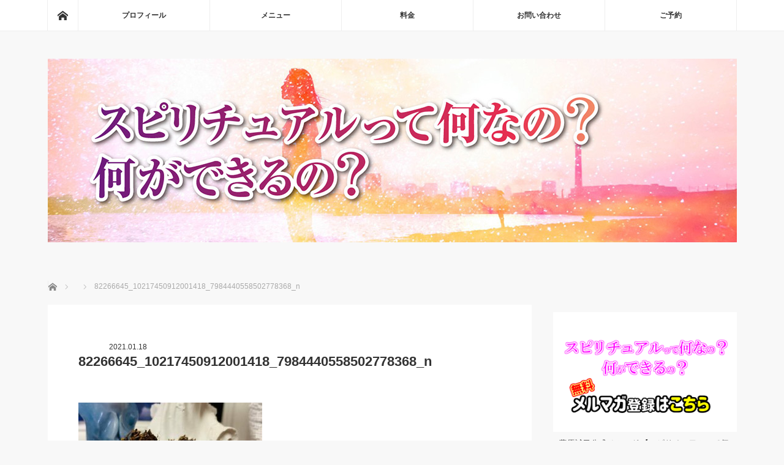

--- FILE ---
content_type: text/html; charset=UTF-8
request_url: https://www.makoyuta.com/archives-2247/82266645_10217450912001418_7984440558502778368_n/
body_size: 13060
content:
<!DOCTYPE html>
<html class="pc" dir="ltr" lang="ja" prefix="og: https://ogp.me/ns#">
<head>
<meta charset="UTF-8">
<!--[if IE]><meta http-equiv="X-UA-Compatible" content="IE=edge"><![endif]-->
<meta name="viewport" content="width=device-width">

<meta name="description" content="...">
<link rel="pingback" href="https://www.makoyuta.com/xmlrpc.php">

		<!-- All in One SEO 4.6.0 - aioseo.com -->
		<title>82266645_10217450912001418_7984440558502778368_n | スピリチュアルって何なの？何ができるの？</title>
		<meta name="robots" content="max-image-preview:large" />
		<link rel="canonical" href="https://www.makoyuta.com/archives-2247/82266645_10217450912001418_7984440558502778368_n/" />
		<meta name="generator" content="All in One SEO (AIOSEO) 4.6.0" />
		<meta property="og:locale" content="ja_JP" />
		<meta property="og:site_name" content="スピリチュアルって何なの？何ができるの？ |" />
		<meta property="og:type" content="article" />
		<meta property="og:title" content="82266645_10217450912001418_7984440558502778368_n | スピリチュアルって何なの？何ができるの？" />
		<meta property="og:url" content="https://www.makoyuta.com/archives-2247/82266645_10217450912001418_7984440558502778368_n/" />
		<meta property="article:published_time" content="2021-01-18T07:58:22+00:00" />
		<meta property="article:modified_time" content="2021-01-18T07:58:22+00:00" />
		<meta name="twitter:card" content="summary" />
		<meta name="twitter:title" content="82266645_10217450912001418_7984440558502778368_n | スピリチュアルって何なの？何ができるの？" />
		<meta name="google" content="nositelinkssearchbox" />
		<script type="application/ld+json" class="aioseo-schema">
			{"@context":"https:\/\/schema.org","@graph":[{"@type":"BreadcrumbList","@id":"https:\/\/www.makoyuta.com\/archives-2247\/82266645_10217450912001418_7984440558502778368_n\/#breadcrumblist","itemListElement":[{"@type":"ListItem","@id":"https:\/\/www.makoyuta.com\/#listItem","position":1,"name":"\u5bb6","item":"https:\/\/www.makoyuta.com\/","nextItem":"https:\/\/www.makoyuta.com\/archives-2247\/82266645_10217450912001418_7984440558502778368_n\/#listItem"},{"@type":"ListItem","@id":"https:\/\/www.makoyuta.com\/archives-2247\/82266645_10217450912001418_7984440558502778368_n\/#listItem","position":2,"name":"82266645_10217450912001418_7984440558502778368_n","previousItem":"https:\/\/www.makoyuta.com\/#listItem"}]},{"@type":"ItemPage","@id":"https:\/\/www.makoyuta.com\/archives-2247\/82266645_10217450912001418_7984440558502778368_n\/#itempage","url":"https:\/\/www.makoyuta.com\/archives-2247\/82266645_10217450912001418_7984440558502778368_n\/","name":"82266645_10217450912001418_7984440558502778368_n | \u30b9\u30d4\u30ea\u30c1\u30e5\u30a2\u30eb\u3063\u3066\u4f55\u306a\u306e\uff1f\u4f55\u304c\u3067\u304d\u308b\u306e\uff1f","inLanguage":"ja","isPartOf":{"@id":"https:\/\/www.makoyuta.com\/#website"},"breadcrumb":{"@id":"https:\/\/www.makoyuta.com\/archives-2247\/82266645_10217450912001418_7984440558502778368_n\/#breadcrumblist"},"author":{"@id":"https:\/\/www.makoyuta.com\/archives-author\/makoyuta\/#author"},"creator":{"@id":"https:\/\/www.makoyuta.com\/archives-author\/makoyuta\/#author"},"datePublished":"2021-01-18T16:58:22+09:00","dateModified":"2021-01-18T16:58:22+09:00"},{"@type":"Organization","@id":"https:\/\/www.makoyuta.com\/#organization","name":"\u30b9\u30d4\u30ea\u30c1\u30e5\u30a2\u30eb\u3063\u3066\u4f55\u306a\u306e\uff1f\u4f55\u304c\u3067\u304d\u308b\u306e\uff1f","url":"https:\/\/www.makoyuta.com\/"},{"@type":"Person","@id":"https:\/\/www.makoyuta.com\/archives-author\/makoyuta\/#author","url":"https:\/\/www.makoyuta.com\/archives-author\/makoyuta\/","name":"\u85e4\u539f\u8aa0\u4e86","image":{"@type":"ImageObject","@id":"https:\/\/www.makoyuta.com\/archives-2247\/82266645_10217450912001418_7984440558502778368_n\/#authorImage","url":"https:\/\/secure.gravatar.com\/avatar\/d6cb9652a04cb77cd47be49afa9641c0?s=96&d=mm&r=g","width":96,"height":96,"caption":"\u85e4\u539f\u8aa0\u4e86"}},{"@type":"WebSite","@id":"https:\/\/www.makoyuta.com\/#website","url":"https:\/\/www.makoyuta.com\/","name":"\u30b9\u30d4\u30ea\u30c1\u30e5\u30a2\u30eb\u3063\u3066\u4f55\u306a\u306e\uff1f\u4f55\u304c\u3067\u304d\u308b\u306e\uff1f","inLanguage":"ja","publisher":{"@id":"https:\/\/www.makoyuta.com\/#organization"}}]}
		</script>
		<!-- All in One SEO -->


<!-- Google Tag Manager for WordPress by gtm4wp.com -->
<script data-cfasync="false" data-pagespeed-no-defer>
	var gtm4wp_datalayer_name = "dataLayer";
	var dataLayer = dataLayer || [];
</script>
<!-- End Google Tag Manager for WordPress by gtm4wp.com --><link rel='dns-prefetch' href='//s.w.org' />
<link rel="alternate" type="application/rss+xml" title="スピリチュアルって何なの？何ができるの？ &raquo; フィード" href="https://www.makoyuta.com/feed/" />
<link rel="alternate" type="application/rss+xml" title="スピリチュアルって何なの？何ができるの？ &raquo; コメントフィード" href="https://www.makoyuta.com/comments/feed/" />
<!-- makoyuta.com is managing ads with Advanced Ads 1.52.1 --><script id="makoy-ready">
			window.advanced_ads_ready=function(e,a){a=a||"complete";var d=function(e){return"interactive"===a?"loading"!==e:"complete"===e};d(document.readyState)?e():document.addEventListener("readystatechange",(function(a){d(a.target.readyState)&&e()}),{once:"interactive"===a})},window.advanced_ads_ready_queue=window.advanced_ads_ready_queue||[];		</script>
		<link rel='stylesheet' id='style-css'  href='https://www.makoyuta.com/wp-content/themes/mag_tcd036/style.css?ver=3.1.3' type='text/css' media='screen' />
<link rel='stylesheet' id='wp-block-library-css'  href='https://www.makoyuta.com/wp-includes/css/dist/block-library/style.min.css?ver=5.8.12' type='text/css' media='all' />
<link rel='stylesheet' id='sow-button-base-css'  href='https://www.makoyuta.com/wp-content/plugins/so-widgets-bundle/widgets/button/css/style.css?ver=1.59.0' type='text/css' media='all' />
<link rel='stylesheet' id='sow-button-wire-124094f01a02-css'  href='https://www.makoyuta.com/wp-content/uploads/siteorigin-widgets/sow-button-wire-124094f01a02.css?ver=5.8.12' type='text/css' media='all' />
<link rel='stylesheet' id='sow-button-wire-8df863b7d194-css'  href='https://www.makoyuta.com/wp-content/uploads/siteorigin-widgets/sow-button-wire-8df863b7d194.css?ver=5.8.12' type='text/css' media='all' />
<script type='text/javascript' src='https://www.makoyuta.com/wp-includes/js/jquery/jquery.min.js?ver=3.6.0' id='jquery-core-js'></script>
<script type='text/javascript' src='https://www.makoyuta.com/wp-includes/js/jquery/jquery-migrate.min.js?ver=3.3.2' id='jquery-migrate-js'></script>
<link rel="https://api.w.org/" href="https://www.makoyuta.com/wp-json/" /><link rel="alternate" type="application/json" href="https://www.makoyuta.com/wp-json/wp/v2/media/2251" /><link rel='shortlink' href='https://www.makoyuta.com/?p=2251' />
<link rel="alternate" type="application/json+oembed" href="https://www.makoyuta.com/wp-json/oembed/1.0/embed?url=https%3A%2F%2Fwww.makoyuta.com%2Farchives-2247%2F82266645_10217450912001418_7984440558502778368_n%2F" />
<link rel="alternate" type="text/xml+oembed" href="https://www.makoyuta.com/wp-json/oembed/1.0/embed?url=https%3A%2F%2Fwww.makoyuta.com%2Farchives-2247%2F82266645_10217450912001418_7984440558502778368_n%2F&#038;format=xml" />

<!-- Google Tag Manager for WordPress by gtm4wp.com -->
<!-- GTM Container placement set to automatic -->
<script data-cfasync="false" data-pagespeed-no-defer>
	var dataLayer_content = {"pagePostType":"attachment","pagePostType2":"single-attachment","pagePostAuthor":"藤原誠了"};
	dataLayer.push( dataLayer_content );
</script>
<script data-cfasync="false">
(function(w,d,s,l,i){w[l]=w[l]||[];w[l].push({'gtm.start':
new Date().getTime(),event:'gtm.js'});var f=d.getElementsByTagName(s)[0],
j=d.createElement(s),dl=l!='dataLayer'?'&l='+l:'';j.async=true;j.src=
'//www.googletagmanager.com/gtm.js?id='+i+dl;f.parentNode.insertBefore(j,f);
})(window,document,'script','dataLayer','GTM-WHFWF2D');
</script>
<!-- End Google Tag Manager for WordPress by gtm4wp.com -->
<script src="https://www.makoyuta.com/wp-content/themes/mag_tcd036/js/jquery.easing.js?ver=3.1.3"></script>
<script src="https://www.makoyuta.com/wp-content/themes/mag_tcd036/js/jscript.js?ver=3.1.3"></script>
<script src="https://www.makoyuta.com/wp-content/themes/mag_tcd036/js/comment.js?ver=3.1.3"></script>

<link rel="stylesheet" media="screen and (max-width:770px)" href="https://www.makoyuta.com/wp-content/themes/mag_tcd036/responsive.css?ver=3.1.3">
<link rel="stylesheet" media="screen and (max-width:770px)" href="https://www.makoyuta.com/wp-content/themes/mag_tcd036/footer-bar.css?ver=3.1.3">

<link rel="stylesheet" href="https://www.makoyuta.com/wp-content/themes/mag_tcd036/japanese.css?ver=3.1.3">

<!--[if lt IE 9]>
<script src="https://www.makoyuta.com/wp-content/themes/mag_tcd036/js/html5.js?ver=3.1.3"></script>
<![endif]-->

<style type="text/css">



.side_headline, #copyright, .page_navi span.current, .archive_headline, #pickup_post .headline, #related_post .headline, #comment_headline, .post_list .category a, #footer_post_list .category a, .mobile .footer_headline, #page_title
 { background-color:#222222; }

a:hover, #comment_header ul li a:hover, .post_content a
 { color:#08B9D4; }
.post_content .q_button { color:#fff; }
.pc #global_menu > ul > li a:hover, .pc #global_menu > ul > li.active > a, .pc #global_menu ul ul a, #return_top a:hover, .next_page_link a:hover, .page_navi a:hover, .collapse_category_list li a:hover .count,
  #wp-calendar td a:hover, #wp-calendar #prev a:hover, #wp-calendar #next a:hover, .widget_search #search-btn input:hover, .widget_search #searchsubmit:hover, .side_widget.google_search #searchsubmit:hover,
   #submit_comment:hover, #comment_header ul li a:hover, #comment_header ul li.comment_switch_active a, #comment_header #comment_closed p, #post_pagination a:hover, #post_pagination p, a.menu_button:hover
    { background-color:#08B9D4; }

.pc #global_menu_wrap .home_menu:hover { background:#08B9D4 url(https://www.makoyuta.com/wp-content/themes/mag_tcd036/img/header/home.png) no-repeat center; }
.pc #global_menu > ul > li a:hover, .pc #global_menu > ul > li.active > a { border-color:#08B9D4; }

.mobile #global_menu li a:hover, .mobile #global_menu_wrap .home_menu:hover { background-color:#08B9D4 !important; }

#comment_textarea textarea:focus, #guest_info input:focus, #comment_header ul li a:hover, #comment_header ul li.comment_switch_active a, #comment_header #comment_closed p
 { border-color:#08B9D4; }

#comment_header ul li.comment_switch_active a:after, #comment_header #comment_closed p:after
 { border-color:#08B9D4 transparent transparent transparent; }

.pc #global_menu ul ul a:hover
 { background-color:#068FA3; }

.user_sns li a:hover
 { background-color:#08B9D4; border-color:#08B9D4; }

.collapse_category_list li a:before
 { border-color: transparent transparent transparent #08B9D4; }

#previous_next_post .prev_post:hover, #previous_next_post .next_post:hover
 { background-color:#08B9D4 !important; }

#footer_post_list .title { color:#FFFFFF; background:rgba(0,0,0,0.4); }

#post_title { font-size:22px; }
.post_content { font-size:16px; }

body {
font-family: -apple-system, BlinkMacSystemFont, "Helvetica Neue", "Yu Gothic", YuGothic, "ヒラギノ角ゴ ProN W3", Hiragino Kaku Gothic ProN, Arial, "メイリオ", Meiryo, sans-serif;
}
</style>


<style type="text/css"></style>	
<!-- Facebook Pixel Code -->
<script>
!function(f,b,e,v,n,t,s)
{if(f.fbq)return;n=f.fbq=function(){n.callMethod?
n.callMethod.apply(n,arguments):n.queue.push(arguments)};
if(!f._fbq)f._fbq=n;n.push=n;n.loaded=!0;n.version='2.0';
n.queue=[];t=b.createElement(e);t.async=!0;
t.src=v;s=b.getElementsByTagName(e)[0];
s.parentNode.insertBefore(t,s)}(window,document,'script',
'https://connect.facebook.net/en_US/fbevents.js');
 fbq('init', '408204903141461'); 
fbq('track', 'PageView');
</script>
<noscript>
 <img height="1" width="1" 
src="https://www.facebook.com/tr?id=408204903141461&ev=PageView
&noscript=1"/>
</noscript>
<!-- End Facebook Pixel Code -->
	
</head>
<body class="attachment attachment-template-default single single-attachment postid-2251 attachmentid-2251 attachment-jpeg aa-prefix-makoy-">

 <!-- global menu -->
  <div id="global_menu_wrap">
  <div id="global_menu" class="clearfix">
   <a class="home_menu" href="https://www.makoyuta.com/" data-wpel-link="internal"><span>ホーム</span></a>
   <ul id="menu-main" class="menu"><li id="menu-item-17" class="menu-item menu-item-type-post_type menu-item-object-page menu-item-17"><a href="https://www.makoyuta.com/profile/" data-wpel-link="internal">プロフィール</a></li>
<li id="menu-item-16" class="menu-item menu-item-type-post_type menu-item-object-page menu-item-16"><a href="https://www.makoyuta.com/menu/" data-wpel-link="internal">メニュー</a></li>
<li id="menu-item-15" class="menu-item menu-item-type-post_type menu-item-object-page menu-item-15"><a href="https://www.makoyuta.com/price/" data-wpel-link="internal">料金</a></li>
<li id="menu-item-19" class="menu-item menu-item-type-custom menu-item-object-custom menu-item-19"><a target="_blank" rel="noopener external noreferrer" href="https://www.reservestock.jp/page/inquiry_form/57273" data-wpel-link="external">お問い合わせ</a></li>
<li id="menu-item-60" class="menu-item menu-item-type-custom menu-item-object-custom menu-item-60"><a target="_blank" rel="noopener external noreferrer" href="https://www.reservestock.jp/pc_reserves_v2/courses/34472" data-wpel-link="external">ご予約</a></li>
</ul>  </div>
 </div>
 
 <div id="header">

  <!-- logo -->
  <div id='logo_image'>
<h1 id="logo"><a href=" https://www.makoyuta.com/" title="スピリチュアルって何なの？何ができるの？" data-label="スピリチュアルって何なの？何ができるの？" data-wpel-link="internal"><img src="https://www.makoyuta.com/wp-content/uploads/tcd-w/logo.jpg?1769053168" alt="スピリチュアルって何なの？何ができるの？" title="スピリチュアルって何なの？何ができるの？" /></a></h1>
</div>

    <h2 id="site_description"></h2>
  
    <a href="#" class="menu_button"><span>menu</span></a>
  
 </div><!-- END #header -->

 <div id="main_contents" class="clearfix">

  <!-- bread crumb -->
    
<ul id="bread_crumb" class="clearfix">
 <li itemscope="itemscope" itemtype="http://data-vocabulary.org/Breadcrumb" class="home"><a itemprop="url" href="https://www.makoyuta.com/" data-wpel-link="internal"><span itemprop="title">ホーム</span></a></li>

 <li itemscope="itemscope" itemtype="http://data-vocabulary.org/Breadcrumb">
    </li>
 <li class="last">82266645_10217450912001418_7984440558502778368_n</li>

</ul>
  
<div id="main_col">

 
 <div id="article">

  
  <div id="post_meta_top" class="clearfix no_image">
      <p class="date"><time class="entry-date updated" datetime="2021-01-18T16:58:22+09:00">2021.01.18</time></p>  </div>

  <h2 id="post_title">82266645_10217450912001418_7984440558502778368_n</h2>

  <div class="post_content clearfix">
   <p class="attachment"><a href="https://www.makoyuta.com/wp-content/uploads/2021/01/82266645_10217450912001418_7984440558502778368_n.jpg" data-wpel-link="internal"><img width="300" height="225" src="https://www.makoyuta.com/wp-content/uploads/2021/01/82266645_10217450912001418_7984440558502778368_n-300x225.jpg" class="attachment-medium size-medium" alt="" loading="lazy" srcset="https://www.makoyuta.com/wp-content/uploads/2021/01/82266645_10217450912001418_7984440558502778368_n-300x225.jpg 300w, https://www.makoyuta.com/wp-content/uploads/2021/01/82266645_10217450912001418_7984440558502778368_n-768x576.jpg 768w, https://www.makoyuta.com/wp-content/uploads/2021/01/82266645_10217450912001418_7984440558502778368_n.jpg 960w" sizes="(max-width: 300px) 100vw, 300px" /></a></p>
<div id="media_image-5" class="content-under-widget-area widget_media_image"><a href="https://www.reservestock.jp/page/fast_answer/7954" data-wpel-link="external" target="_blank" rel="external noopener noreferrer"><img width="1160" height="500" src="https://www.makoyuta.com/wp-content/uploads/2021/06/moon1160x500_02.jpg" class="image wp-image-2568  attachment-full size-full" alt="" loading="lazy" style="max-width: 100%; height: auto;" srcset="https://www.makoyuta.com/wp-content/uploads/2021/06/moon1160x500_02.jpg 1160w, https://www.makoyuta.com/wp-content/uploads/2021/06/moon1160x500_02-300x129.jpg 300w, https://www.makoyuta.com/wp-content/uploads/2021/06/moon1160x500_02-1024x441.jpg 1024w, https://www.makoyuta.com/wp-content/uploads/2021/06/moon1160x500_02-768x331.jpg 768w" sizes="(max-width: 1160px) 100vw, 1160px" /></a></div>
<div id="text-11" class="content-under-widget-area widget_text">
<div class="textwidget">
<p><!--



<form action="https://17auto.biz/makoyuta/planmail.php" enctype="multipart/form-data" method="post"><input name="pid" type="hidden" value="2" />
<input name="spflg" type="hidden" value="1" />




<table style="height: 391px; width: 0%;" border="0" width="586" cellspacing="1" cellpadding="3" bgcolor="#ffffff">




<tbody>




<tr style="height: 287px;">




<td style="width: 793px; height: 287px; text-align: left;" colspan="2" align="center" bgcolor="#ffffff"><span style="color: #f666666;"><b><img loading="lazy" class=" wp-image-76 aligncenter" src="https://www.makoyuta.com/wp-content/uploads/2021/02/btm_01.png" alt="" width="766" height="102" /></b></span>自分の中の価値判断・設定により世の中や自分に起こることが変わるということも学び、今まで起きたことに対しての原因が自分であることを認識させられ、現在もこの学びに取り組んでいるところです。
自分自身、子どもの頃から霊能者・スピチュアルな方々と身近に接してはいましたが、「スピリチュアルや霊能って何なの？何ができるの？」というところからのスタートでした。
スピリチュアルに興味を持っていただけることへの入口としてお役に立てたらと思っております。</td>




</tr>








<tr style="height: 52px;">




<td style="width: 182px; height: 52px;" align="center" bgcolor="#f2f2f2"><span style="color: #666666;"><b>お名前</b></span>  <strong style="color: #ff0000;"><span style="font-size: small;">*  </span></strong></td>








<td style="width: 580px; height: 52px;" bgcolor="#fafafa">                    <input name="name1" size="30" type="text" /></td>




</tr>








<tr style="height: 52px;">




<td style="width: 182px; height: 52px;" align="center" bgcolor="#f2f2f2"><span style="color: #666666;"><b>メールアドレス</b></span>  <strong style="color: #ff0000;"><span style="font-size: small;">*</span></strong></td>








<td style="width: 580px; height: 52px;" bgcolor="#fafafa">                    <input name="email" size="30" type="text" /></td>




</tr>








<tr>




<td colspan="2" align="center">                 <input name="sbm" type="submit" value="登録" /></td>




</tr>




</tbody>




</table>




</form>




--></p>
<p><img src="https://www.makoyuta.com/wp-content/uploads/2021/02/btm_01.png" alt="スピリチュアルなことに興味があるなら一緒に学んでいきましょう！無料メルマガ「スピリチュアルって何なの？何ができるの？」に登録！"></p>
<p>自分の中の価値判断・設定により世の中や自分に起こることが変わるということも学び、今まで起きたことに対しての原因が自分であることを認識させられ、現在もこの学びに取り組んでいるところです。<br />
自分自身、子どもの頃から霊能者・スピチュアルな方々と身近に接してはいましたが、「スピリチュアルや霊能って何なの？何ができるの？」というところからのスタートでした。<br />
スピリチュアルに興味を持っていただけることへの入口としてお役に立てたらと思っております。
</p>
<div id="subscriber_form2">
<div id="step_mail_title2">藤原誠了公式メルマガ 【スピリチュアルって何なの？ 何ができるの？】</div>
<div style="padding-bottom: 3px;" align="center">読者登録フォーム</div>
<div align="center">
<form action="https://www.reservestock.jp/entry_from_external_forms/new_subscribe/ZWRhMzFkMTY0M" method="post">
<table class="table_05">
<tbody>
<tr>
<th>お名前(姓名)</th>
</tr>
<tr>
<td><input id="subscriber_last_name" name="subscriber_last_name" size="4" type="text" value="" />　<input id="subscriber_first_name" name="subscriber_first_name" size="4" type="text" value="" /></td>
</tr>
<tr>
<th>メールアドレス</th>
</tr>
<tr>
<td><input id="subscriber_mail_address" name="subscriber_mail_address" size="18" type="text" value="" /></td>
</tr>
</tbody>
</table>
<div align="center"><input src="https://resast.jp/images/blog_parts/btn_white.png" type="image" /></div>
</form>
</div>
</div>
</div></div>
<div id="media_image-3" class="content-under-widget-area widget_media_image"><a href="https://www.reservestock.jp/subscribe/150974" data-wpel-link="external" target="_blank" rel="external noopener noreferrer"><img width="683" height="473" src="https://www.makoyuta.com/wp-content/uploads/2021/02/btm_02.png" class="image wp-image-2367  attachment-full size-full" alt="" loading="lazy" style="max-width: 100%; height: auto;" srcset="https://www.makoyuta.com/wp-content/uploads/2021/02/btm_02.png 683w, https://www.makoyuta.com/wp-content/uploads/2021/02/btm_02-300x208.png 300w" sizes="(max-width: 683px) 100vw, 683px" /></a></div>
<div class="makoy-%e3%82%b3%e3%83%b3%e3%83%86%e3%83%b3%e3%83%84%e3%81%ae%e5%be%8c" id="makoy-22825655"><center>スポンサーリンク<br></center>
<script async src="https://pagead2.googlesyndication.com/pagead/js/adsbygoogle.js"></script>
<!-- 縦長タイプ -->
<ins class="adsbygoogle"
     style="display:block"
     data-ad-client="ca-pub-7469895563728952"
     data-ad-slot="6288371987"
     data-ad-format="auto"
     data-full-width-responsive="true"></ins>
<script>
     (adsbygoogle = window.adsbygoogle || []).push({});
</script></div>     </div>

    <div id="single_share" class="clearfix">
   
<!--Type1-->

<div id="share_top1">

 

<div class="sns">
<ul class="type1 clearfix">
<!--Twitterボタン-->
<li class="twitter">
<a href="http://twitter.com/share?text=82266645_10217450912001418_7984440558502778368_n&amp;url=https%3A%2F%2Fwww.makoyuta.com%2Farchives-2247%2F82266645_10217450912001418_7984440558502778368_n%2F&amp;via=&amp;tw_p=tweetbutton&amp;related=" onclick="javascript:window.open(this.href, &#039;&#039;, &#039;menubar=no,toolbar=no,resizable=yes,scrollbars=yes,height=400,width=600&#039;);return false;" data-wpel-link="external" target="_blank" rel="external noopener noreferrer"><i class="icon-twitter"></i><span class="ttl">Tweet</span><span class="share-count"></span></a></li>

<!--Facebookボタン-->
<li class="facebook">
<a href="//www.facebook.com/sharer/sharer.php?u=https://www.makoyuta.com/archives-2247/82266645_10217450912001418_7984440558502778368_n/&amp;t=82266645_10217450912001418_7984440558502778368_n" class="facebook-btn-icon-link" target="_blank" rel="nofollow external noopener noreferrer" data-wpel-link="external"><i class="icon-facebook"></i><span class="ttl">Share</span><span class="share-count"></span></a></li>

<!--Google+ボタン-->
<li class="googleplus">
<a href="https://plus.google.com/share?url=https%3A%2F%2Fwww.makoyuta.com%2Farchives-2247%2F82266645_10217450912001418_7984440558502778368_n%2F" onclick="javascript:window.open(this.href, &#039;&#039;, &#039;menubar=no,toolbar=no,resizable=yes,scrollbars=yes,height=600,width=500&#039;);return false;" data-wpel-link="external" target="_blank" rel="external noopener noreferrer"><i class="icon-google-plus"></i><span class="ttl">+1</span><span class="share-count"></span></a></li>

<!--Hatebuボタン-->
<li class="hatebu">
<a href="http://b.hatena.ne.jp/add?mode=confirm&amp;url=https%3A%2F%2Fwww.makoyuta.com%2Farchives-2247%2F82266645_10217450912001418_7984440558502778368_n%2F" onclick="javascript:window.open(this.href, &#039;&#039;, &#039;menubar=no,toolbar=no,resizable=yes,scrollbars=yes,height=400,width=510&#039;);return false;" data-wpel-link="external" target="_blank" rel="external noopener noreferrer"><i class="icon-hatebu"></i><span class="ttl">Hatena</span><span class="share-count"></span></a></li>

<!--Pocketボタン-->
<li class="pocket">
<a href="http://getpocket.com/edit?url=https%3A%2F%2Fwww.makoyuta.com%2Farchives-2247%2F82266645_10217450912001418_7984440558502778368_n%2F&amp;title=82266645_10217450912001418_7984440558502778368_n" target="_blank" data-wpel-link="external" rel="external noopener noreferrer"><i class="icon-pocket"></i><span class="ttl">Pocket</span><span class="share-count"></span></a></li>

<!--RSSボタン-->
<li class="rss">
<a href="https://www.makoyuta.com/feed/" target="blank" data-wpel-link="internal"><i class="icon-rss"></i><span class="ttl">RSS</span></a></li>

<!--Feedlyボタン-->
<li class="feedly">
<a href="http://feedly.com/index.html#subscription%2Ffeed%2Fhttps://www.makoyuta.com/feed/" target="_blank" data-wpel-link="external" rel="external noopener noreferrer"><i class="icon-feedly"></i><span class="ttl">feedly</span><span class="share-count"></span></a></li>

<!--Pinterestボタン-->
<li class="pinterest">
<a rel="nofollow external noopener noreferrer" target="_blank" href="https://www.pinterest.com/pin/create/button/?url=https%3A%2F%2Fwww.makoyuta.com%2Farchives-2247%2F82266645_10217450912001418_7984440558502778368_n%2F&amp;media=https://www.makoyuta.com/wp-content/uploads/2021/01/82266645_10217450912001418_7984440558502778368_n.jpg&amp;description=82266645_10217450912001418_7984440558502778368_n" data-wpel-link="external"><i class="icon-pinterest"></i><span class="ttl">Pin&nbsp;it</span></a></li>

</ul>
</div>

</div>


<!--Type2-->

<!--Type3-->

<!--Type4-->

<!--Type5-->
  </div>
  
    <ul id="post_meta_bottom" class="clearfix">
   <li class="post_author">投稿者: <a href="https://www.makoyuta.com/archives-author/makoyuta/" title="藤原誠了 の投稿" rel="author" data-wpel-link="internal">藤原誠了</a></li>   <li class="post_category"></li>        </ul>
  
    <div id="previous_next_post" class="clearfix">
     </div>
  
 </div><!-- END #article -->

 <!-- banner1 -->
 
 
  <div id="pickup_post">
  <h3 class="headline">ピックアップ記事</h3>
  <ol id="pickup_post_list" class="clearfix">
      <li>
    <a class="title" href="https://www.makoyuta.com/archives-131/" data-wpel-link="internal">スピリチュアル的な観点での愛</a>
   </li>
      <li>
    <a class="title" href="https://www.makoyuta.com/archives-285/" data-wpel-link="internal">阿弥陀如来さまから教えてもらった！！過去（前世）と未来（来世）を変える方法</a>
   </li>
     </ol>
 </div>
 
  
 




  <div id="comments">

 


 
 </div><!-- #comment end -->
 <!-- banner2 -->
 
</div><!-- END #main_col -->


  <div id="side_col">
  <div class="side_widget clearfix widget_text" id="text-5">
			<div class="textwidget"><p><!--


<form action="https://17auto.biz/makoyuta/planmail.php" enctype="multipart/form-data" method="post"><input name="pid" type="hidden" value="2" />
<input name="spflg" type="hidden" value="1" />


<table style="height: 100px; width: 0%;" border="0" width="586" cellspacing="1" cellpadding="3" bgcolor="#ffffff">


<tbody>


<tr style="height: 160px;">


<td style="width: 793px; height: 160px; text-align: left;" colspan="2" align="center" bgcolor="#ffffff"><span style="color: #f666666;"><b><img loading="lazy" class=" wp-image-76 aligncenter" src="https://www.makoyuta.com/wp-content/uploads/2021/02/side_01.png" alt="" width="766" height="102" /></b></span></td>


</tr>




<tr style="height: 1px;">


<td style="width: 1500px; height: 1px;" align="center" bgcolor="#f2f2f2"><span style="color: #666666;"><b>お名前</b></span>  <strong style="color: #ff0000;"><span style="font-size: small;">*  </span></strong></td>




<td style="width: 580px; height: 1px;" bgcolor="#fafafa">   　<input name="name1" size="30" type="text" /></td>


</tr>




<tr style="height: 1px;">


<td style="width: 1500px; height: 1px;" align="center" bgcolor="#f2f2f2"><span style="color: #666666;"><b>ﾒｰﾙｱﾄﾞﾚｽ</b></span>  <strong style="color: #ff0000;"><span style="font-size: small;">*</span></strong></td>




<td style="width: 580px; height: 1px;" bgcolor="#fafafa">   　<input name="email" size="30" type="text" /></td>


</tr>




<tr>


<td colspan="2" align="center">                 <input name="sbm" type="submit" value="登録" /></td>


</tr>


</tbody>


</table>


</form>



--><br />
<img loading="lazy" class=" wp-image-76 aligncenter" src="https://www.makoyuta.com/wp-content/uploads/2021/02/side_01.png" alt="" width="766" height="102" />
<link rel="stylesheet" href="https://blogparts.reservestock.jp/stylesheets/blogparts/white.css" type="text/css"><link rel="stylesheet" href="https://blogparts.reservestock.jp/stylesheets/blogparts/common.css" type="text/css">
<div id="subscriber_form">
<div id="step_mail_title">藤原誠了公式メルマガ 【スピリチュアルって何なの？ 何ができるの？】</div>
<div style="padding-bottom:3px;" align="center">読者登録フォーム</div>
<div align="center">
<form method="post" action="https://www.reservestock.jp/entry_from_external_forms/new_subscribe/ZWRhMzFkMTY0M">
<table class="table_05">
<tr>
<th style="">お名前(姓名)</th>
</tr>
<tr>
<td><input id="subscriber_last_name" name="subscriber_last_name" size="4" type="text" value="" />　<input id="subscriber_first_name" name="subscriber_first_name" size="4" type="text" value="" /></td>
</tr>
<tr>
<th>メールアドレス</th>
</tr>
<tr>
<td><input id="subscriber_mail_address" name="subscriber_mail_address" size="18" type="text" value="" /></td>
</tr>
</table>
<div align="center"><input src="https://resast.jp/images/blog_parts/btn_white.png" type="image" /></div>
</form>
</div>
<div id="credit"> <a href="https://resast.jp/" target="_blank" rel="noopener external noreferrer" data-wpel-link="external">powered by ReserveStock <img src="https://blogparts.reservestock.jp/images/logo_professional.png" width="130px" border="0" alt="reservestock" /> </a></div>
</div>
</div>
		</div>
<div class="side_widget clearfix widget_sow-button" id="sow-button-8">
<div
			
			class="so-widget-sow-button so-widget-sow-button-wire-a299ade9f988"
			
		><div class="ow-button-base ow-button-align-center">
	<a href="https://www.reservestock.jp/page/inquiry_form/57273" class="ow-icon-placement-left ow-button-hover" target="_blank" rel="noopener noreferrer external" data-wpel-link="external">
		<span>
			<span class="sow-icon-fontawesome sow-far" data-sow-icon="&#xf0e0;"
		style="" 
		aria-hidden="true"></span>
			お問い合わせ		</span>
	</a>
</div>
</div></div>
<div class="side_widget clearfix widget_sow-button" id="sow-button-9">
<div
			
			class="so-widget-sow-button so-widget-sow-button-wire-a299ade9f988"
			
		><div class="ow-button-base ow-button-align-center">
	<a href="https://www.reservestock.jp/pc_reserves_v2/courses/34472" class="ow-icon-placement-left ow-button-hover" target="_blank" rel="noopener noreferrer external" data-wpel-link="external">
		<span>
			<span class="sow-icon-fontawesome sow-far" data-sow-icon="&#xf073;"
		style="" 
		aria-hidden="true"></span>
			ご予約		</span>
	</a>
</div>
</div></div>
<div class="side_widget clearfix widget_media_image" id="media_image-10">
<a href="https://www.reservestock.jp/page/fast_answer/7954" data-wpel-link="external" target="_blank" rel="external noopener noreferrer"><img width="300" height="300" src="https://www.makoyuta.com/wp-content/uploads/2021/06/moon1080x1080_02-300x300.jpg" class="image wp-image-2567  attachment-medium size-medium" alt="" loading="lazy" style="max-width: 100%; height: auto;" srcset="https://www.makoyuta.com/wp-content/uploads/2021/06/moon1080x1080_02-300x300.jpg 300w, https://www.makoyuta.com/wp-content/uploads/2021/06/moon1080x1080_02-1024x1024.jpg 1024w, https://www.makoyuta.com/wp-content/uploads/2021/06/moon1080x1080_02-150x150.jpg 150w, https://www.makoyuta.com/wp-content/uploads/2021/06/moon1080x1080_02-768x768.jpg 768w, https://www.makoyuta.com/wp-content/uploads/2021/06/moon1080x1080_02-200x200.jpg 200w, https://www.makoyuta.com/wp-content/uploads/2021/06/moon1080x1080_02-120x120.jpg 120w, https://www.makoyuta.com/wp-content/uploads/2021/06/moon1080x1080_02.jpg 1080w" sizes="(max-width: 300px) 100vw, 300px" /></a></div>
<div class="side_widget clearfix widget_text" id="text-17">
			<div class="textwidget"><p style="background-color: #ffffff;"><span style="font-family: Verdana; font-size: xx-large;">無料レポート<br />
<span style="font-family: Verdana; font-size: large;"><br />
大日如来さまから教えてもらった<br />
<b>【曼荼羅を使った感謝のワーク】</b></span></span></p>
<p><b>３つの感謝</b>と<b>自己肯定感を上げる</b>ことができるワークになっています。</p>
<p>詳しく知りたい方は、下記から</p>
<p>&nbsp;</p>
<p><a href="https://www.reservestock.jp/subscribe/150974" data-wpel-link="external" target="_blank" rel="external noopener noreferrer"><img loading="lazy" class="alignnone wp-image-1558 size-medium" src="https://www.makoyuta.com/wp-content/uploads/2021/02/side_02.png" alt="" width="300" height="214" /></a></p>
</div>
		</div>
<div class="side_widget clearfix makoy-widget">
<center>スポンサーリンク<br></center>
<script async src="https://pagead2.googlesyndication.com/pagead/js/adsbygoogle.js"></script>
<!-- 縦長タイプ -->
<ins class="adsbygoogle"
     style="display:block"
     data-ad-client="ca-pub-7469895563728952"
     data-ad-slot="6288371987"
     data-ad-format="auto"
     data-full-width-responsive="true"></ins>
<script>
     (adsbygoogle = window.adsbygoogle || []).push({});
</script></div>
<div class="side_widget clearfix tcdw_category_list_widget" id="tcdw_category_list_widget-4">
<h3 class="side_headline">カテゴリー</h3><ul class="collapse_category_list">
 	<li class="cat-item cat-item-788"><a href="https://www.makoyuta.com/archives-category/%e3%82%a8%e3%83%b3%e3%83%91%e3%82%b9/" data-wpel-link="internal">エンパス<span class="count">1</span></a>
</li>
	<li class="cat-item cat-item-517"><a href="https://www.makoyuta.com/archives-category/%e3%81%8a%e9%87%91/" data-wpel-link="internal">お金<span class="count">4</span></a>
</li>
	<li class="cat-item cat-item-1"><a href="https://www.makoyuta.com/archives-category/column/" data-wpel-link="internal">コラム<span class="count">142</span></a>
</li>
	<li class="cat-item cat-item-653"><a href="https://www.makoyuta.com/archives-category/%e3%82%b5%e3%82%a4%e3%82%ad%e3%83%83%e3%82%af%e8%83%bd%e5%8a%9b%ef%bc%88%e3%82%b9%e3%82%ad%e3%83%ab%ef%bc%89/" data-wpel-link="internal">サイキック能力（スキル）<span class="count">3</span></a>
</li>
	<li class="cat-item cat-item-1580"><a href="https://www.makoyuta.com/archives-category/%e3%82%bb%e3%83%83%e3%82%b7%e3%83%a7%e3%83%b3%e3%83%bb%e3%83%aa%e3%83%bc%e3%83%87%e3%82%a3%e3%83%b3%e3%82%b0%e3%83%ac%e3%83%9d%e3%83%bc%e3%83%88/" data-wpel-link="internal">セッション・リーディングレポート<span class="count">3</span></a>
</li>
	<li class="cat-item cat-item-810"><a href="https://www.makoyuta.com/archives-category/%e3%83%9a%e3%83%83%e3%83%88/" data-wpel-link="internal">ペット<span class="count">3</span></a>
</li>
	<li class="cat-item cat-item-269"><a href="https://www.makoyuta.com/archives-category/%e3%83%9f%e3%83%83%e3%82%b7%e3%83%a7%e3%83%b3/" data-wpel-link="internal">ミッション<span class="count">1</span></a>
</li>
	<li class="cat-item cat-item-1595"><a href="https://www.makoyuta.com/archives-category/%e4%b8%a1%e7%94%9f%e9%a1%9e/" data-wpel-link="internal">両生類<span class="count">3</span></a>
<ul class='children'>
	<li class="cat-item cat-item-1596"><a href="https://www.makoyuta.com/archives-category/%e4%b8%a1%e7%94%9f%e9%a1%9e/%e3%82%ab%e3%82%a8%e3%83%ab%ef%bc%88%e8%9b%99%ef%bc%89/" data-wpel-link="internal">カエル（蛙）<span class="count">3</span></a>
</li>
</ul>
</li>
	<li class="cat-item cat-item-1572"><a href="https://www.makoyuta.com/archives-category/%e4%b8%ad%e9%96%93%e5%a0%b4/" data-wpel-link="internal">中間場<span class="count">1</span></a>
</li>
	<li class="cat-item cat-item-366"><a href="https://www.makoyuta.com/archives-category/%e4%ba%ba%e7%94%9f%e3%81%ae%e3%82%b7%e3%83%8a%e3%83%aa%e3%82%aa%e3%83%bb%e8%a8%88%e7%94%bb/" data-wpel-link="internal">人生のシナリオ・計画<span class="count">3</span></a>
</li>
	<li class="cat-item cat-item-24"><a href="https://www.makoyuta.com/archives-category/%e4%ba%ba%e7%94%9f%e3%81%ae%e8%aa%b2%e9%a1%8c/" data-wpel-link="internal">人生の課題<span class="count">1</span></a>
</li>
	<li class="cat-item cat-item-747"><a href="https://www.makoyuta.com/archives-category/%e4%ba%ba%e9%96%93%e9%96%a2%e4%bf%82/" data-wpel-link="internal">人間関係<span class="count">11</span></a>
<ul class='children'>
	<li class="cat-item cat-item-1385"><a href="https://www.makoyuta.com/archives-category/%e4%ba%ba%e9%96%93%e9%96%a2%e4%bf%82/%e5%86%8d%e4%bc%9a/" data-wpel-link="internal">再会<span class="count">4</span></a>
</li>
	<li class="cat-item cat-item-1386"><a href="https://www.makoyuta.com/archives-category/%e4%ba%ba%e9%96%93%e9%96%a2%e4%bf%82/%e5%8f%8b%e9%81%94/" data-wpel-link="internal">友達<span class="count">3</span></a>
</li>
	<li class="cat-item cat-item-1424"><a href="https://www.makoyuta.com/archives-category/%e4%ba%ba%e9%96%93%e9%96%a2%e4%bf%82/%e5%ab%8c%e3%81%84%e3%81%aa%e4%ba%ba/" data-wpel-link="internal">嫌いな人<span class="count">3</span></a>
</li>
</ul>
</li>
	<li class="cat-item cat-item-743"><a href="https://www.makoyuta.com/archives-category/%e4%bb%95%e4%ba%8b/" data-wpel-link="internal">仕事<span class="count">1</span></a>
</li>
	<li class="cat-item cat-item-831"><a href="https://www.makoyuta.com/archives-category/%e5%8b%95%e7%89%a9/" data-wpel-link="internal">動物<span class="count">6</span></a>
<ul class='children'>
	<li class="cat-item cat-item-832"><a href="https://www.makoyuta.com/archives-category/%e5%8b%95%e7%89%a9/%e3%82%ab%e3%83%a9%e3%82%b9/" data-wpel-link="internal">カラス<span class="count">3</span></a>
</li>
	<li class="cat-item cat-item-904"><a href="https://www.makoyuta.com/archives-category/%e5%8b%95%e7%89%a9/%e7%8c%ab%e3%80%81%e3%83%8d%e3%82%b3/" data-wpel-link="internal">猫、ネコ<span class="count">2</span></a>
</li>
	<li class="cat-item cat-item-1218"><a href="https://www.makoyuta.com/archives-category/%e5%8b%95%e7%89%a9/%e9%9b%89%e3%80%81%e3%82%ad%e3%82%b8/" data-wpel-link="internal">雉、キジ<span class="count">2</span></a>
</li>
</ul>
</li>
	<li class="cat-item cat-item-30"><a href="https://www.makoyuta.com/archives-category/%e5%9c%b0%e7%90%83/" data-wpel-link="internal">地球<span class="count">2</span></a>
</li>
	<li class="cat-item cat-item-48"><a href="https://www.makoyuta.com/archives-category/%e5%a4%a9%e7%81%bd/" data-wpel-link="internal">天災<span class="count">2</span></a>
</li>
	<li class="cat-item cat-item-367"><a href="https://www.makoyuta.com/archives-category/%e5%a4%a9%e7%84%b6%e7%9f%b3%e3%83%bb%e3%83%91%e3%83%af%e3%83%bc%e3%82%b9%e3%83%88%e3%83%bc%e3%83%b3/" data-wpel-link="internal">天然石・パワーストーン<span class="count">6</span></a>
<ul class='children'>
	<li class="cat-item cat-item-1346"><a href="https://www.makoyuta.com/archives-category/%e5%a4%a9%e7%84%b6%e7%9f%b3%e3%83%bb%e3%83%91%e3%83%af%e3%83%bc%e3%82%b9%e3%83%88%e3%83%bc%e3%83%b3/%e3%82%a2%e3%82%af%e3%82%a2%e3%83%9e%e3%83%aa%e3%83%b3/" data-wpel-link="internal">アクアマリン<span class="count">1</span></a>
</li>
	<li class="cat-item cat-item-368"><a href="https://www.makoyuta.com/archives-category/%e5%a4%a9%e7%84%b6%e7%9f%b3%e3%83%bb%e3%83%91%e3%83%af%e3%83%bc%e3%82%b9%e3%83%88%e3%83%bc%e3%83%b3/%e3%82%a2%e3%83%99%e3%83%b3%e3%83%81%e3%83%a5%e3%83%aa%e3%83%b3/" data-wpel-link="internal">アベンチュリン<span class="count">1</span></a>
</li>
	<li class="cat-item cat-item-580"><a href="https://www.makoyuta.com/archives-category/%e5%a4%a9%e7%84%b6%e7%9f%b3%e3%83%bb%e3%83%91%e3%83%af%e3%83%bc%e3%82%b9%e3%83%88%e3%83%bc%e3%83%b3/%e3%82%bf%e3%83%bc%e3%82%b3%e3%82%a4%e3%82%ba%ef%bc%88%e3%83%88%e3%83%ab%e3%82%b3%e7%9f%b3%ef%bc%89/" data-wpel-link="internal">ターコイズ（トルコ石）<span class="count">1</span></a>
</li>
	<li class="cat-item cat-item-582"><a href="https://www.makoyuta.com/archives-category/%e5%a4%a9%e7%84%b6%e7%9f%b3%e3%83%bb%e3%83%91%e3%83%af%e3%83%bc%e3%82%b9%e3%83%88%e3%83%bc%e3%83%b3/%e3%82%bf%e3%82%a4%e3%82%ac%e3%83%bc%e3%82%a2%e3%82%a4-%e5%a4%a9%e7%84%b6%e7%9f%b3%e3%83%bb%e3%83%91%e3%83%af%e3%83%bc%e3%82%b9%e3%83%88%e3%83%bc%e3%83%b3/" data-wpel-link="internal">タイガーアイ<span class="count">1</span></a>
</li>
	<li class="cat-item cat-item-420"><a href="https://www.makoyuta.com/archives-category/%e5%a4%a9%e7%84%b6%e7%9f%b3%e3%83%bb%e3%83%91%e3%83%af%e3%83%bc%e3%82%b9%e3%83%88%e3%83%bc%e3%83%b3/%e3%83%a9%e3%83%94%e3%82%b9%e3%83%a9%e3%82%ba%e3%83%aa/" data-wpel-link="internal">ラピスラズリ<span class="count">1</span></a>
</li>
	<li class="cat-item cat-item-464"><a href="https://www.makoyuta.com/archives-category/%e5%a4%a9%e7%84%b6%e7%9f%b3%e3%83%bb%e3%83%91%e3%83%af%e3%83%bc%e3%82%b9%e3%83%88%e3%83%bc%e3%83%b3/%e3%83%ab%e3%83%81%e3%83%ab%e3%82%af%e3%82%a9%e3%83%bc%e3%83%84/" data-wpel-link="internal">ルチルクォーツ<span class="count">1</span></a>
</li>
</ul>
</li>
	<li class="cat-item cat-item-692"><a href="https://www.makoyuta.com/archives-category/%e5%ad%90%e4%be%9b/" data-wpel-link="internal">子供<span class="count">1</span></a>
</li>
	<li class="cat-item cat-item-57"><a href="https://www.makoyuta.com/archives-category/%e5%ae%87%e5%ae%99/" data-wpel-link="internal">宇宙<span class="count">1</span></a>
</li>
	<li class="cat-item cat-item-280"><a href="https://www.makoyuta.com/archives-category/%e5%bc%95%e3%81%8d%e5%af%84%e3%81%9b/" data-wpel-link="internal">引き寄せ<span class="count">2</span></a>
</li>
	<li class="cat-item cat-item-239"><a href="https://www.makoyuta.com/archives-category/%e6%80%92%e3%82%8a/" data-wpel-link="internal">怒り<span class="count">1</span></a>
</li>
	<li class="cat-item cat-item-728"><a href="https://www.makoyuta.com/archives-category/%e6%81%8b%e6%84%9b/" data-wpel-link="internal">恋愛<span class="count">3</span></a>
</li>
	<li class="cat-item cat-item-1281"><a href="https://www.makoyuta.com/archives-category/%e6%84%8f%e5%91%b3%e3%83%bb%e8%a7%a3%e9%87%88%e3%83%bb%e3%83%a1%e3%83%83%e3%82%bb%e3%83%bc%e3%82%b8/" data-wpel-link="internal">意味・解釈・メッセージ<span class="count">16</span></a>
<ul class='children'>
	<li class="cat-item cat-item-1592"><a href="https://www.makoyuta.com/archives-category/%e6%84%8f%e5%91%b3%e3%83%bb%e8%a7%a3%e9%87%88%e3%83%bb%e3%83%a1%e3%83%83%e3%82%bb%e3%83%bc%e3%82%b8/%e6%8a%b1%e3%81%8d%e3%81%97%e3%82%81%e3%82%89%e3%82%8c%e3%82%8b%e3%83%bb%e8%82%a9%e3%82%92%e5%8f%a9%e3%81%8b%e3%82%8c%e3%82%8b/" data-wpel-link="internal">抱きしめられる・肩を叩かれる<span class="count">1</span></a>
</li>
	<li class="cat-item cat-item-1296"><a href="https://www.makoyuta.com/archives-category/%e6%84%8f%e5%91%b3%e3%83%bb%e8%a7%a3%e9%87%88%e3%83%bb%e3%83%a1%e3%83%83%e3%82%bb%e3%83%bc%e3%82%b8/%e7%89%a9%e3%81%8c%e3%81%aa%e3%81%8f%e3%81%aa%e3%82%8b/" data-wpel-link="internal">物がなくなる<span class="count">2</span></a>
</li>
	<li class="cat-item cat-item-1282"><a href="https://www.makoyuta.com/archives-category/%e6%84%8f%e5%91%b3%e3%83%bb%e8%a7%a3%e9%87%88%e3%83%bb%e3%83%a1%e3%83%83%e3%82%bb%e3%83%bc%e3%82%b8/%e7%89%a9%e3%81%8c%e5%a3%8a%e3%82%8c%e3%82%8b/" data-wpel-link="internal">物が壊れる<span class="count">2</span></a>
</li>
	<li class="cat-item cat-item-1551"><a href="https://www.makoyuta.com/archives-category/%e6%84%8f%e5%91%b3%e3%83%bb%e8%a7%a3%e9%87%88%e3%83%bb%e3%83%a1%e3%83%83%e3%82%bb%e3%83%bc%e3%82%b8/%e8%99%b9/" data-wpel-link="internal">虹<span class="count">6</span></a>
</li>
	<li class="cat-item cat-item-1316"><a href="https://www.makoyuta.com/archives-category/%e6%84%8f%e5%91%b3%e3%83%bb%e8%a7%a3%e9%87%88%e3%83%bb%e3%83%a1%e3%83%83%e3%82%bb%e3%83%bc%e3%82%b8/%e9%9b%a8/" data-wpel-link="internal">雨<span class="count">3</span></a>
</li>
	<li class="cat-item cat-item-1591"><a href="https://www.makoyuta.com/archives-category/%e6%84%8f%e5%91%b3%e3%83%bb%e8%a7%a3%e9%87%88%e3%83%bb%e3%83%a1%e3%83%83%e3%82%bb%e3%83%bc%e3%82%b8/%e9%a0%ad%e3%82%92%e6%92%ab%e3%81%a7%e3%82%89%e3%82%8c%e3%82%8b%e3%83%bb%e8%a7%a6%e3%82%8c%e3%82%89%e3%82%8c%e3%82%8b/" data-wpel-link="internal">頭を撫でられる・触れられる<span class="count">1</span></a>
</li>
</ul>
</li>
	<li class="cat-item cat-item-43"><a href="https://www.makoyuta.com/archives-category/%e6%84%9b/" data-wpel-link="internal">愛<span class="count">4</span></a>
</li>
	<li class="cat-item cat-item-964"><a href="https://www.makoyuta.com/archives-category/%e6%98%86%e8%99%ab/" data-wpel-link="internal">昆虫<span class="count">14</span></a>
<ul class='children'>
	<li class="cat-item cat-item-1237"><a href="https://www.makoyuta.com/archives-category/%e6%98%86%e8%99%ab/%e3%81%a6%e3%82%93%e3%81%a8%e3%81%86%e8%99%ab/" data-wpel-link="internal">てんとう虫<span class="count">4</span></a>
</li>
	<li class="cat-item cat-item-1030"><a href="https://www.makoyuta.com/archives-category/%e6%98%86%e8%99%ab/%e3%83%88%e3%83%b3%e3%83%9c/" data-wpel-link="internal">トンボ<span class="count">2</span></a>
</li>
	<li class="cat-item cat-item-1590"><a href="https://www.makoyuta.com/archives-category/%e6%98%86%e8%99%ab/%e3%83%8f%e3%82%a8%ef%bc%88%e8%a0%85%ef%bc%89/" data-wpel-link="internal">ハエ（蠅）<span class="count">1</span></a>
</li>
	<li class="cat-item cat-item-1078"><a href="https://www.makoyuta.com/archives-category/%e6%98%86%e8%99%ab/%e8%9c%82/" data-wpel-link="internal">蜂<span class="count">2</span></a>
</li>
	<li class="cat-item cat-item-1186"><a href="https://www.makoyuta.com/archives-category/%e6%98%86%e8%99%ab/%e8%9c%98%e8%9b%9b/" data-wpel-link="internal">蜘蛛<span class="count">2</span></a>
</li>
	<li class="cat-item cat-item-965"><a href="https://www.makoyuta.com/archives-category/%e6%98%86%e8%99%ab/%e8%9d%b6/" data-wpel-link="internal">蝶<span class="count">1</span></a>
</li>
	<li class="cat-item cat-item-1535"><a href="https://www.makoyuta.com/archives-category/%e6%98%86%e8%99%ab/%e8%9f%bb/" data-wpel-link="internal">蟻<span class="count">2</span></a>
</li>
</ul>
</li>
	<li class="cat-item cat-item-1589"><a href="https://www.makoyuta.com/archives-category/%e6%9c%ac/" data-wpel-link="internal">本<span class="count">1</span></a>
</li>
	<li class="cat-item cat-item-29"><a href="https://www.makoyuta.com/archives-category/%e7%94%9f%e3%81%be%e3%82%8c%e5%a4%89%e3%82%8f%e3%82%8a/" data-wpel-link="internal">生まれ変わり<span class="count">1</span></a>
</li>
	<li class="cat-item cat-item-1532"><a href="https://www.makoyuta.com/archives-category/%e7%9e%91%e6%83%b3%e6%97%a5%e8%a8%98/" data-wpel-link="internal">瞑想日記<span class="count">9</span></a>
</li>
	<li class="cat-item cat-item-118"><a href="https://www.makoyuta.com/archives-category/%e7%a5%9e%e7%a4%be%e4%bb%8f%e9%96%a3/" data-wpel-link="internal">神社仏閣<span class="count">10</span></a>
</li>
	<li class="cat-item cat-item-699"><a href="https://www.makoyuta.com/archives-category/%e7%b8%81/" data-wpel-link="internal">縁<span class="count">4</span></a>
</li>
	<li class="cat-item cat-item-920"><a href="https://www.makoyuta.com/archives-category/%e8%89%b2/" data-wpel-link="internal">色<span class="count">1</span></a>
<ul class='children'>
	<li class="cat-item cat-item-921"><a href="https://www.makoyuta.com/archives-category/%e8%89%b2/%e9%bb%92%e3%80%81%e3%83%96%e3%83%a9%e3%83%83%e3%82%af/" data-wpel-link="internal">黒、ブラック<span class="count">1</span></a>
</li>
</ul>
</li>
	<li class="cat-item cat-item-1404"><a href="https://www.makoyuta.com/archives-category/%e8%bb%a2%e6%a9%9f/" data-wpel-link="internal">転機<span class="count">5</span></a>
</li>
	<li class="cat-item cat-item-1534"><a href="https://www.makoyuta.com/archives-category/%e9%96%8b%e9%81%8b%e3%83%bb%e9%a1%98%e6%9c%9b%e5%ae%9f%e7%8f%be/" data-wpel-link="internal">開運・願望実現<span class="count">14</span></a>
<ul class='children'>
	<li class="cat-item cat-item-1586"><a href="https://www.makoyuta.com/archives-category/%e9%96%8b%e9%81%8b%e3%83%bb%e9%a1%98%e6%9c%9b%e5%ae%9f%e7%8f%be/%e3%83%88%e3%82%a4%e3%83%ac%e6%8e%83%e9%99%a4/" data-wpel-link="internal">トイレ掃除<span class="count">6</span></a>
</li>
	<li class="cat-item cat-item-1593"><a href="https://www.makoyuta.com/archives-category/%e9%96%8b%e9%81%8b%e3%83%bb%e9%a1%98%e6%9c%9b%e5%ae%9f%e7%8f%be/%e3%83%97%e3%83%a9%e3%82%b9%e6%80%9d%e8%80%83%e3%83%bb%e3%83%9e%e3%82%a4%e3%83%8a%e3%82%b9%e6%80%9d%e8%80%83/" data-wpel-link="internal">プラス思考・マイナス思考<span class="count">1</span></a>
</li>
	<li class="cat-item cat-item-1594"><a href="https://www.makoyuta.com/archives-category/%e9%96%8b%e9%81%8b%e3%83%bb%e9%a1%98%e6%9c%9b%e5%ae%9f%e7%8f%be/%e9%87%91%e9%81%8b/" data-wpel-link="internal">金運<span class="count">1</span></a>
</li>
</ul>
</li>
	<li class="cat-item cat-item-19"><a href="https://www.makoyuta.com/archives-category/%e9%ad%82/" data-wpel-link="internal">魂<span class="count">4</span></a>
</li>
	<li class="cat-item cat-item-281"><a href="https://www.makoyuta.com/archives-category/%e9%ad%82%e3%81%ae%e6%88%90%e9%95%b7/" data-wpel-link="internal">魂の成長<span class="count">4</span></a>
</li>
	<li class="cat-item cat-item-540"><a href="https://www.makoyuta.com/archives-category/%e9%ad%82%e3%81%ae%e6%a7%8b%e9%80%a0/" data-wpel-link="internal">魂の構造<span class="count">16</span></a>
<ul class='children'>
	<li class="cat-item cat-item-1571"><a href="https://www.makoyuta.com/archives-category/%e9%ad%82%e3%81%ae%e6%a7%8b%e9%80%a0/%e3%81%94%e6%84%9f%e6%83%b3/" data-wpel-link="internal">ご感想<span class="count">1</span></a>
</li>
	<li class="cat-item cat-item-1533"><a href="https://www.makoyuta.com/archives-category/%e9%ad%82%e3%81%ae%e6%a7%8b%e9%80%a0/%e3%83%aa%e3%83%bc%e3%83%87%e3%82%a3%e3%83%b3%e3%82%b0%e3%83%ac%e3%83%9d%e3%83%bc%e3%83%88/" data-wpel-link="internal">リーディングレポート<span class="count">10</span></a>
</li>
	<li class="cat-item cat-item-586"><a href="https://www.makoyuta.com/archives-category/%e9%ad%82%e3%81%ae%e6%a7%8b%e9%80%a0/%e6%ad%b4%e4%bb%a3%e5%a4%a9%e7%9a%87%e3%83%aa%e3%83%bc%e3%83%87%e3%82%a3%e3%83%b3%e3%82%b0/" data-wpel-link="internal">歴代天皇リーディング<span class="count">1</span></a>
</li>
	<li class="cat-item cat-item-585"><a href="https://www.makoyuta.com/archives-category/%e9%ad%82%e3%81%ae%e6%a7%8b%e9%80%a0/%e9%ad%82%e3%81%ae%e6%a7%8b%e9%80%a0%e3%81%ab%e3%81%a4%e3%81%84%e3%81%a6%e3%81%ae%e8%aa%ac%e6%98%8e/" data-wpel-link="internal">魂の構造についての説明<span class="count">4</span></a>
</li>
</ul>
</li>
</ul>
</div>
<div class="side_widget clearfix makoy-widget">
<center>スポンサーリンク<br></center>
<script async src="https://pagead2.googlesyndication.com/pagead/js/adsbygoogle.js"></script>
<!-- 縦長タイプ -->
<ins class="adsbygoogle"
     style="display:block"
     data-ad-client="ca-pub-7469895563728952"
     data-ad-slot="6288371987"
     data-ad-format="auto"
     data-full-width-responsive="true"></ins>
<script>
     (adsbygoogle = window.adsbygoogle || []).push({});
</script></div>
<div class="side_widget clearfix styled_post_list2_widget" id="styled_post_list2_widget-4">
<h3 class="side_headline">最近の記事</h3><ol class="styled_post_list2">
 <li>
   <a class="title" href="https://www.makoyuta.com/archives-2505/" data-wpel-link="internal">スピリチュアル的な観点でのカエルをお墓参り・神社仏閣などいろ…</a>
 </li>
 <li>
   <a class="title" href="https://www.makoyuta.com/archives-2490/" data-wpel-link="internal">スピリチュアルな観点でのカエルの鳴き声を聞いた・白色・茶色・…</a>
 </li>
 <li>
   <a class="title" href="https://www.makoyuta.com/archives-2476/" data-wpel-link="internal">スピリチュアルな観点でのカエル（蛙）について</a>
 </li>
 <li>
   <a class="title" href="https://www.makoyuta.com/archives-2463/" data-wpel-link="internal">キジとカラス、２羽の白鳥からのシンメトリー（左右対称）でシン…</a>
 </li>
 <li>
   <a class="title" href="https://www.makoyuta.com/archives-2451/" data-wpel-link="internal">金運がアップする厳選６つの開運方法をお教えます！！</a>
 </li>
</ol>
</div>
<div class="side_widget clearfix styled_post_list1_widget" id="styled_post_list1_widget-4">
<h3 class="side_headline">おすすめ</h3><ol class="styled_post_list1">
 <li class="clearfix">
   <a class="image" href="https://www.makoyuta.com/archives-158/" data-wpel-link="internal"><img width="200" height="200" src="https://www.makoyuta.com/wp-content/uploads/2019/02/19732143_10209769048519632_982420711095206627_n-200x200.jpg" class="attachment-size1 size-size1 wp-post-image" alt="" loading="lazy" srcset="https://www.makoyuta.com/wp-content/uploads/2019/02/19732143_10209769048519632_982420711095206627_n-200x200.jpg 200w, https://www.makoyuta.com/wp-content/uploads/2019/02/19732143_10209769048519632_982420711095206627_n-150x150.jpg 150w, https://www.makoyuta.com/wp-content/uploads/2019/02/19732143_10209769048519632_982420711095206627_n-300x300.jpg 300w, https://www.makoyuta.com/wp-content/uploads/2019/02/19732143_10209769048519632_982420711095206627_n-120x120.jpg 120w" sizes="(max-width: 200px) 100vw, 200px" /></a>   <div class="info">
    <p class="date">2019.02.24</p>    <a class="title" href="https://www.makoyuta.com/archives-158/" data-wpel-link="internal">スピリチュアルの観点での高次から与えられる愛の光と…</a>
    <p class="excerpt"><a href="https://www.makoyuta.com/archives-158/" data-wpel-link="internal">こんにちは、藤原誠了です。自らの魂の役割を自覚して、愛の方向に自ら働いて…</a></p>   </div>
 </li>
</ol>
</div>
<div class="side_widget clearfix makoy-widget">
<center>スポンサーリンク<br></center>
<script async src="https://pagead2.googlesyndication.com/pagead/js/adsbygoogle.js"></script>
<!-- 縦長タイプ -->
<ins class="adsbygoogle"
     style="display:block"
     data-ad-client="ca-pub-7469895563728952"
     data-ad-slot="6288371987"
     data-ad-format="auto"
     data-full-width-responsive="true"></ins>
<script>
     (adsbygoogle = window.adsbygoogle || []).push({});
</script></div>
 </div>
 


  </div><!-- END #main_contents -->

  <ol id="footer_post_list" class="clearfix">
    <li class="num1">
   <a class="image" href="https://www.makoyuta.com/archives-312/" data-wpel-link="internal"><img src="https://www.makoyuta.com/wp-content/themes/mag_tcd036/img/common/no_image2.gif" alt="" title="" /></a>
   <p class="category"><a href="https://www.makoyuta.com/archives-category/%e5%a4%a9%e7%84%b6%e7%9f%b3%e3%83%bb%e3%83%91%e3%83%af%e3%83%bc%e3%82%b9%e3%83%88%e3%83%bc%e3%83%b3/%e3%82%a2%e3%83%99%e3%83%b3%e3%83%81%e3%83%a5%e3%83%aa%e3%83%b3/" style="background-color:#222222;" data-wpel-link="internal">アベンチュリン</a></p>
   <a class="title" href="https://www.makoyuta.com/archives-312/" data-wpel-link="internal"><span>アベンチュリン（砂金石・砂金水晶・砂金石英）の意味・効果・相性・組み合わせ・浄化…</span></a>
  </li>
    <li class="num2">
   <a class="image" href="https://www.makoyuta.com/archives-2476/" data-wpel-link="internal"><img width="500" height="300" src="https://www.makoyuta.com/wp-content/uploads/2021/06/120946683_10218124390197952_6313413330204879052_n-500x300.jpg" class="attachment-size2 size-size2 wp-post-image" alt="" loading="lazy" /></a>
   <p class="category"><a href="https://www.makoyuta.com/archives-category/%e4%b8%a1%e7%94%9f%e9%a1%9e/%e3%82%ab%e3%82%a8%e3%83%ab%ef%bc%88%e8%9b%99%ef%bc%89/" style="background-color:#222222;" data-wpel-link="internal">カエル（蛙）</a></p>
   <a class="title" href="https://www.makoyuta.com/archives-2476/" data-wpel-link="internal"><span>スピリチュアルな観点でのカエル（蛙）について</span></a>
  </li>
    <li class="num3">
   <a class="image" href="https://www.makoyuta.com/archives-426/" data-wpel-link="internal"><img width="500" height="300" src="https://www.makoyuta.com/wp-content/uploads/2019/08/64308076_10214649631171148_8745643889672585216_n-500x300.jpg" class="attachment-size2 size-size2 wp-post-image" alt="" loading="lazy" /></a>
   <p class="category"><a href="https://www.makoyuta.com/archives-category/%e9%ad%82%e3%81%ae%e6%a7%8b%e9%80%a0/%e9%ad%82%e3%81%ae%e6%a7%8b%e9%80%a0%e3%81%ab%e3%81%a4%e3%81%84%e3%81%a6%e3%81%ae%e8%aa%ac%e6%98%8e/" style="background-color:#222222;" data-wpel-link="internal">魂の構造についての説明</a></p>
   <a class="title" href="https://www.makoyuta.com/archives-426/" data-wpel-link="internal"><span>スピリチュアル的な観点での魂　『魂の構造』『魂の構造リーディング』について①</span></a>
  </li>
    <li class="num4">
   <a class="image" href="https://www.makoyuta.com/archives-2195/" data-wpel-link="internal"><img width="500" height="300" src="https://www.makoyuta.com/wp-content/uploads/2021/01/93425228_10216858027299671_9063096119499685888_n-500x300.jpg" class="attachment-size2 size-size2 wp-post-image" alt="" loading="lazy" /></a>
   <p class="category"><a href="https://www.makoyuta.com/archives-category/column/" style="background-color:#222222;" data-wpel-link="internal">コラム</a></p>
   <a class="title" href="https://www.makoyuta.com/archives-2195/" data-wpel-link="internal"><span>セッションレポート　S．Kさま　50代</span></a>
  </li>
    <li class="num5">
   <a class="image" href="https://www.makoyuta.com/archives-443/" data-wpel-link="internal"><img width="500" height="300" src="https://www.makoyuta.com/wp-content/uploads/2019/08/64596572_10214675873267184_4052400492448317440_n-500x300.jpg" class="attachment-size2 size-size2 wp-post-image" alt="" loading="lazy" /></a>
   <p class="category"><a href="https://www.makoyuta.com/archives-category/%e9%ad%82%e3%81%ae%e6%a7%8b%e9%80%a0/%e9%ad%82%e3%81%ae%e6%a7%8b%e9%80%a0%e3%81%ab%e3%81%a4%e3%81%84%e3%81%a6%e3%81%ae%e8%aa%ac%e6%98%8e/" style="background-color:#222222;" data-wpel-link="internal">魂の構造についての説明</a></p>
   <a class="title" href="https://www.makoyuta.com/archives-443/" data-wpel-link="internal"><span>スピリチュアル的な観点での魂　『魂の構造』『魂の構造リーディング』について③</span></a>
  </li>
   </ol>
 
 
 
 <p id="copyright">Copyright &copy;&nbsp; <a href="https://www.makoyuta.com/" data-wpel-link="internal">スピリチュアルって何なの？何ができるの？</a> All rights reserved.</p>

 <div id="return_top">
  <a href="#header_top"><span>PAGE TOP</span></a>
 </div>


  <!-- facebook share button code -->
 <div id="fb-root"></div>
 <script>
 (function(d, s, id) {
   var js, fjs = d.getElementsByTagName(s)[0];
   if (d.getElementById(id)) return;
   js = d.createElement(s); js.id = id;
   js.async = true;
   js.src = "//connect.facebook.net/ja_JP/sdk.js#xfbml=1&version=v2.5";
   fjs.parentNode.insertBefore(js, fjs);
 }(document, 'script', 'facebook-jssdk'));
 </script>
 

<link rel='stylesheet' id='sow-button-wire-a299ade9f988-css'  href='https://www.makoyuta.com/wp-content/uploads/siteorigin-widgets/sow-button-wire-a299ade9f988.css?ver=5.8.12' type='text/css' media='all' />
<link rel='stylesheet' id='siteorigin-widget-icon-font-fontawesome-css'  href='https://www.makoyuta.com/wp-content/plugins/so-widgets-bundle/icons/fontawesome/style.css?ver=5.8.12' type='text/css' media='all' />
<script type='text/javascript' src='https://www.makoyuta.com/wp-includes/js/comment-reply.min.js?ver=5.8.12' id='comment-reply-js'></script>
<script type='text/javascript' src='https://www.makoyuta.com/wp-includes/js/wp-embed.min.js?ver=5.8.12' id='wp-embed-js'></script>
<script>!function(){window.advanced_ads_ready_queue=window.advanced_ads_ready_queue||[],advanced_ads_ready_queue.push=window.advanced_ads_ready;for(var d=0,a=advanced_ads_ready_queue.length;d<a;d++)advanced_ads_ready(advanced_ads_ready_queue[d])}();</script></body>
</html>

--- FILE ---
content_type: text/html; charset=utf-8
request_url: https://www.google.com/recaptcha/api2/aframe
body_size: 185
content:
<!DOCTYPE HTML><html><head><meta http-equiv="content-type" content="text/html; charset=UTF-8"></head><body><script nonce="Eu1mnyGBKzeB7LCgkLKTZw">/** Anti-fraud and anti-abuse applications only. See google.com/recaptcha */ try{var clients={'sodar':'https://pagead2.googlesyndication.com/pagead/sodar?'};window.addEventListener("message",function(a){try{if(a.source===window.parent){var b=JSON.parse(a.data);var c=clients[b['id']];if(c){var d=document.createElement('img');d.src=c+b['params']+'&rc='+(localStorage.getItem("rc::a")?sessionStorage.getItem("rc::b"):"");window.document.body.appendChild(d);sessionStorage.setItem("rc::e",parseInt(sessionStorage.getItem("rc::e")||0)+1);localStorage.setItem("rc::h",'1769053172932');}}}catch(b){}});window.parent.postMessage("_grecaptcha_ready", "*");}catch(b){}</script></body></html>